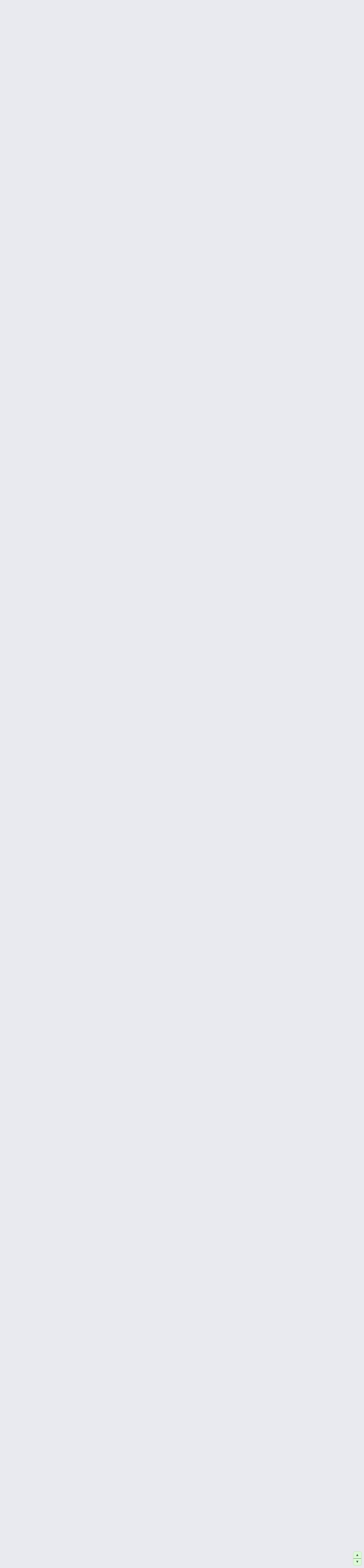

--- FILE ---
content_type: text/html; charset=utf-8
request_url: https://www.google.com/recaptcha/api2/aframe
body_size: 268
content:
<!DOCTYPE HTML><html><head><meta http-equiv="content-type" content="text/html; charset=UTF-8"></head><body><script nonce="zVz5k7TYYnVApiNHcAEVpw">/** Anti-fraud and anti-abuse applications only. See google.com/recaptcha */ try{var clients={'sodar':'https://pagead2.googlesyndication.com/pagead/sodar?'};window.addEventListener("message",function(a){try{if(a.source===window.parent){var b=JSON.parse(a.data);var c=clients[b['id']];if(c){var d=document.createElement('img');d.src=c+b['params']+'&rc='+(localStorage.getItem("rc::a")?sessionStorage.getItem("rc::b"):"");window.document.body.appendChild(d);sessionStorage.setItem("rc::e",parseInt(sessionStorage.getItem("rc::e")||0)+1);localStorage.setItem("rc::h",'1764342254800');}}}catch(b){}});window.parent.postMessage("_grecaptcha_ready", "*");}catch(b){}</script></body></html>

--- FILE ---
content_type: application/javascript; charset=utf-8
request_url: https://fundingchoicesmessages.google.com/f/AGSKWxVS-Md2wx54GvD1ZGPf5o-wbzia4aUT33PgbYTPWwzNA_j-ks5_6EXqcNavpEY78BIzXzNQS-cYcKcS1E01Ks6fG6Cto8FyhUXfF89Caopruutm1UO80rZHJjJSaTOsCY69E6TDNKGeN-zRdxrqv6bcQvcJYw7oSxk9M9EuK0gq5H1KJs6ZjqPsyvS6/_/adfshow?/newAdsScript./advertisementrotation./vert728ad./eroad2.
body_size: -1290
content:
window['f9cb9c6e-c7e1-4810-b04f-25360e31a1fb'] = true;